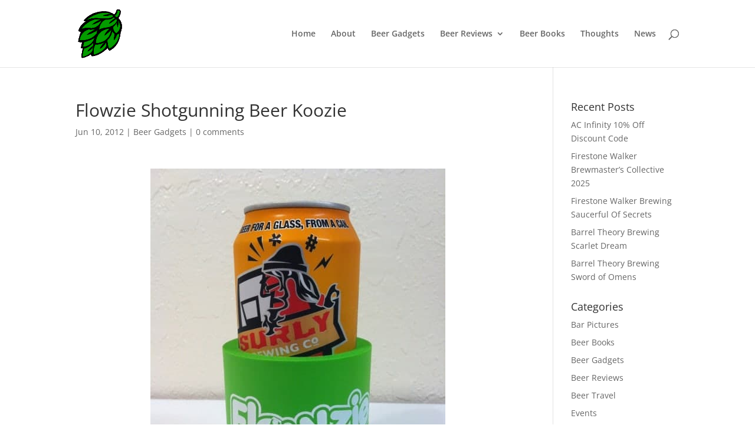

--- FILE ---
content_type: text/html; charset=utf-8
request_url: https://www.google.com/recaptcha/api2/aframe
body_size: 268
content:
<!DOCTYPE HTML><html><head><meta http-equiv="content-type" content="text/html; charset=UTF-8"></head><body><script nonce="vF3j6wf1XFEOcKj9l5__bA">/** Anti-fraud and anti-abuse applications only. See google.com/recaptcha */ try{var clients={'sodar':'https://pagead2.googlesyndication.com/pagead/sodar?'};window.addEventListener("message",function(a){try{if(a.source===window.parent){var b=JSON.parse(a.data);var c=clients[b['id']];if(c){var d=document.createElement('img');d.src=c+b['params']+'&rc='+(localStorage.getItem("rc::a")?sessionStorage.getItem("rc::b"):"");window.document.body.appendChild(d);sessionStorage.setItem("rc::e",parseInt(sessionStorage.getItem("rc::e")||0)+1);localStorage.setItem("rc::h",'1761973543281');}}}catch(b){}});window.parent.postMessage("_grecaptcha_ready", "*");}catch(b){}</script></body></html>

--- FILE ---
content_type: text/css; charset=UTF-8
request_url: https://craftbeertime.com/wp-content/themes/Divi-Child/style.css?ver=4.27.4
body_size: -200
content:
/*
Theme Name: Divi Child
Theme URI: https://www.elegantthemes.com/gallery/divi/
Template: Divi
Author: Elegant Themes
Author URI: https://www.elegantthemes.com
Description: Smart. Flexible. Beautiful. Divi is the most powerful theme in our collection.
Tags: responsive-layout,one-column,two-columns,three-columns,four-columns,left-sidebar,right-sidebar,custom-background,custom-colors,featured-images,full-width-template,post-formats,rtl-language-support,theme-options,threaded-comments,translation-ready
Version: 3.3.1.1527007038
Updated: 2018-05-22 11:37:18

*/

